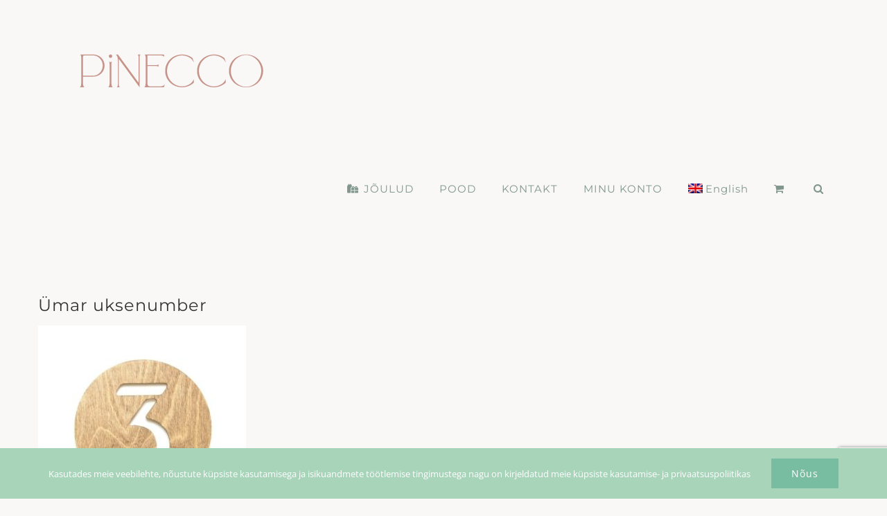

--- FILE ---
content_type: text/html; charset=utf-8
request_url: https://www.google.com/recaptcha/api2/anchor?ar=1&k=6LdQntwfAAAAAMqu_rePT4mtUvIn90332OIsraR9&co=aHR0cHM6Ly9waW5lY2NvLmNvbTo0NDM.&hl=en&v=PoyoqOPhxBO7pBk68S4YbpHZ&size=invisible&anchor-ms=20000&execute-ms=30000&cb=1zaku4c39oh0
body_size: 48803
content:
<!DOCTYPE HTML><html dir="ltr" lang="en"><head><meta http-equiv="Content-Type" content="text/html; charset=UTF-8">
<meta http-equiv="X-UA-Compatible" content="IE=edge">
<title>reCAPTCHA</title>
<style type="text/css">
/* cyrillic-ext */
@font-face {
  font-family: 'Roboto';
  font-style: normal;
  font-weight: 400;
  font-stretch: 100%;
  src: url(//fonts.gstatic.com/s/roboto/v48/KFO7CnqEu92Fr1ME7kSn66aGLdTylUAMa3GUBHMdazTgWw.woff2) format('woff2');
  unicode-range: U+0460-052F, U+1C80-1C8A, U+20B4, U+2DE0-2DFF, U+A640-A69F, U+FE2E-FE2F;
}
/* cyrillic */
@font-face {
  font-family: 'Roboto';
  font-style: normal;
  font-weight: 400;
  font-stretch: 100%;
  src: url(//fonts.gstatic.com/s/roboto/v48/KFO7CnqEu92Fr1ME7kSn66aGLdTylUAMa3iUBHMdazTgWw.woff2) format('woff2');
  unicode-range: U+0301, U+0400-045F, U+0490-0491, U+04B0-04B1, U+2116;
}
/* greek-ext */
@font-face {
  font-family: 'Roboto';
  font-style: normal;
  font-weight: 400;
  font-stretch: 100%;
  src: url(//fonts.gstatic.com/s/roboto/v48/KFO7CnqEu92Fr1ME7kSn66aGLdTylUAMa3CUBHMdazTgWw.woff2) format('woff2');
  unicode-range: U+1F00-1FFF;
}
/* greek */
@font-face {
  font-family: 'Roboto';
  font-style: normal;
  font-weight: 400;
  font-stretch: 100%;
  src: url(//fonts.gstatic.com/s/roboto/v48/KFO7CnqEu92Fr1ME7kSn66aGLdTylUAMa3-UBHMdazTgWw.woff2) format('woff2');
  unicode-range: U+0370-0377, U+037A-037F, U+0384-038A, U+038C, U+038E-03A1, U+03A3-03FF;
}
/* math */
@font-face {
  font-family: 'Roboto';
  font-style: normal;
  font-weight: 400;
  font-stretch: 100%;
  src: url(//fonts.gstatic.com/s/roboto/v48/KFO7CnqEu92Fr1ME7kSn66aGLdTylUAMawCUBHMdazTgWw.woff2) format('woff2');
  unicode-range: U+0302-0303, U+0305, U+0307-0308, U+0310, U+0312, U+0315, U+031A, U+0326-0327, U+032C, U+032F-0330, U+0332-0333, U+0338, U+033A, U+0346, U+034D, U+0391-03A1, U+03A3-03A9, U+03B1-03C9, U+03D1, U+03D5-03D6, U+03F0-03F1, U+03F4-03F5, U+2016-2017, U+2034-2038, U+203C, U+2040, U+2043, U+2047, U+2050, U+2057, U+205F, U+2070-2071, U+2074-208E, U+2090-209C, U+20D0-20DC, U+20E1, U+20E5-20EF, U+2100-2112, U+2114-2115, U+2117-2121, U+2123-214F, U+2190, U+2192, U+2194-21AE, U+21B0-21E5, U+21F1-21F2, U+21F4-2211, U+2213-2214, U+2216-22FF, U+2308-230B, U+2310, U+2319, U+231C-2321, U+2336-237A, U+237C, U+2395, U+239B-23B7, U+23D0, U+23DC-23E1, U+2474-2475, U+25AF, U+25B3, U+25B7, U+25BD, U+25C1, U+25CA, U+25CC, U+25FB, U+266D-266F, U+27C0-27FF, U+2900-2AFF, U+2B0E-2B11, U+2B30-2B4C, U+2BFE, U+3030, U+FF5B, U+FF5D, U+1D400-1D7FF, U+1EE00-1EEFF;
}
/* symbols */
@font-face {
  font-family: 'Roboto';
  font-style: normal;
  font-weight: 400;
  font-stretch: 100%;
  src: url(//fonts.gstatic.com/s/roboto/v48/KFO7CnqEu92Fr1ME7kSn66aGLdTylUAMaxKUBHMdazTgWw.woff2) format('woff2');
  unicode-range: U+0001-000C, U+000E-001F, U+007F-009F, U+20DD-20E0, U+20E2-20E4, U+2150-218F, U+2190, U+2192, U+2194-2199, U+21AF, U+21E6-21F0, U+21F3, U+2218-2219, U+2299, U+22C4-22C6, U+2300-243F, U+2440-244A, U+2460-24FF, U+25A0-27BF, U+2800-28FF, U+2921-2922, U+2981, U+29BF, U+29EB, U+2B00-2BFF, U+4DC0-4DFF, U+FFF9-FFFB, U+10140-1018E, U+10190-1019C, U+101A0, U+101D0-101FD, U+102E0-102FB, U+10E60-10E7E, U+1D2C0-1D2D3, U+1D2E0-1D37F, U+1F000-1F0FF, U+1F100-1F1AD, U+1F1E6-1F1FF, U+1F30D-1F30F, U+1F315, U+1F31C, U+1F31E, U+1F320-1F32C, U+1F336, U+1F378, U+1F37D, U+1F382, U+1F393-1F39F, U+1F3A7-1F3A8, U+1F3AC-1F3AF, U+1F3C2, U+1F3C4-1F3C6, U+1F3CA-1F3CE, U+1F3D4-1F3E0, U+1F3ED, U+1F3F1-1F3F3, U+1F3F5-1F3F7, U+1F408, U+1F415, U+1F41F, U+1F426, U+1F43F, U+1F441-1F442, U+1F444, U+1F446-1F449, U+1F44C-1F44E, U+1F453, U+1F46A, U+1F47D, U+1F4A3, U+1F4B0, U+1F4B3, U+1F4B9, U+1F4BB, U+1F4BF, U+1F4C8-1F4CB, U+1F4D6, U+1F4DA, U+1F4DF, U+1F4E3-1F4E6, U+1F4EA-1F4ED, U+1F4F7, U+1F4F9-1F4FB, U+1F4FD-1F4FE, U+1F503, U+1F507-1F50B, U+1F50D, U+1F512-1F513, U+1F53E-1F54A, U+1F54F-1F5FA, U+1F610, U+1F650-1F67F, U+1F687, U+1F68D, U+1F691, U+1F694, U+1F698, U+1F6AD, U+1F6B2, U+1F6B9-1F6BA, U+1F6BC, U+1F6C6-1F6CF, U+1F6D3-1F6D7, U+1F6E0-1F6EA, U+1F6F0-1F6F3, U+1F6F7-1F6FC, U+1F700-1F7FF, U+1F800-1F80B, U+1F810-1F847, U+1F850-1F859, U+1F860-1F887, U+1F890-1F8AD, U+1F8B0-1F8BB, U+1F8C0-1F8C1, U+1F900-1F90B, U+1F93B, U+1F946, U+1F984, U+1F996, U+1F9E9, U+1FA00-1FA6F, U+1FA70-1FA7C, U+1FA80-1FA89, U+1FA8F-1FAC6, U+1FACE-1FADC, U+1FADF-1FAE9, U+1FAF0-1FAF8, U+1FB00-1FBFF;
}
/* vietnamese */
@font-face {
  font-family: 'Roboto';
  font-style: normal;
  font-weight: 400;
  font-stretch: 100%;
  src: url(//fonts.gstatic.com/s/roboto/v48/KFO7CnqEu92Fr1ME7kSn66aGLdTylUAMa3OUBHMdazTgWw.woff2) format('woff2');
  unicode-range: U+0102-0103, U+0110-0111, U+0128-0129, U+0168-0169, U+01A0-01A1, U+01AF-01B0, U+0300-0301, U+0303-0304, U+0308-0309, U+0323, U+0329, U+1EA0-1EF9, U+20AB;
}
/* latin-ext */
@font-face {
  font-family: 'Roboto';
  font-style: normal;
  font-weight: 400;
  font-stretch: 100%;
  src: url(//fonts.gstatic.com/s/roboto/v48/KFO7CnqEu92Fr1ME7kSn66aGLdTylUAMa3KUBHMdazTgWw.woff2) format('woff2');
  unicode-range: U+0100-02BA, U+02BD-02C5, U+02C7-02CC, U+02CE-02D7, U+02DD-02FF, U+0304, U+0308, U+0329, U+1D00-1DBF, U+1E00-1E9F, U+1EF2-1EFF, U+2020, U+20A0-20AB, U+20AD-20C0, U+2113, U+2C60-2C7F, U+A720-A7FF;
}
/* latin */
@font-face {
  font-family: 'Roboto';
  font-style: normal;
  font-weight: 400;
  font-stretch: 100%;
  src: url(//fonts.gstatic.com/s/roboto/v48/KFO7CnqEu92Fr1ME7kSn66aGLdTylUAMa3yUBHMdazQ.woff2) format('woff2');
  unicode-range: U+0000-00FF, U+0131, U+0152-0153, U+02BB-02BC, U+02C6, U+02DA, U+02DC, U+0304, U+0308, U+0329, U+2000-206F, U+20AC, U+2122, U+2191, U+2193, U+2212, U+2215, U+FEFF, U+FFFD;
}
/* cyrillic-ext */
@font-face {
  font-family: 'Roboto';
  font-style: normal;
  font-weight: 500;
  font-stretch: 100%;
  src: url(//fonts.gstatic.com/s/roboto/v48/KFO7CnqEu92Fr1ME7kSn66aGLdTylUAMa3GUBHMdazTgWw.woff2) format('woff2');
  unicode-range: U+0460-052F, U+1C80-1C8A, U+20B4, U+2DE0-2DFF, U+A640-A69F, U+FE2E-FE2F;
}
/* cyrillic */
@font-face {
  font-family: 'Roboto';
  font-style: normal;
  font-weight: 500;
  font-stretch: 100%;
  src: url(//fonts.gstatic.com/s/roboto/v48/KFO7CnqEu92Fr1ME7kSn66aGLdTylUAMa3iUBHMdazTgWw.woff2) format('woff2');
  unicode-range: U+0301, U+0400-045F, U+0490-0491, U+04B0-04B1, U+2116;
}
/* greek-ext */
@font-face {
  font-family: 'Roboto';
  font-style: normal;
  font-weight: 500;
  font-stretch: 100%;
  src: url(//fonts.gstatic.com/s/roboto/v48/KFO7CnqEu92Fr1ME7kSn66aGLdTylUAMa3CUBHMdazTgWw.woff2) format('woff2');
  unicode-range: U+1F00-1FFF;
}
/* greek */
@font-face {
  font-family: 'Roboto';
  font-style: normal;
  font-weight: 500;
  font-stretch: 100%;
  src: url(//fonts.gstatic.com/s/roboto/v48/KFO7CnqEu92Fr1ME7kSn66aGLdTylUAMa3-UBHMdazTgWw.woff2) format('woff2');
  unicode-range: U+0370-0377, U+037A-037F, U+0384-038A, U+038C, U+038E-03A1, U+03A3-03FF;
}
/* math */
@font-face {
  font-family: 'Roboto';
  font-style: normal;
  font-weight: 500;
  font-stretch: 100%;
  src: url(//fonts.gstatic.com/s/roboto/v48/KFO7CnqEu92Fr1ME7kSn66aGLdTylUAMawCUBHMdazTgWw.woff2) format('woff2');
  unicode-range: U+0302-0303, U+0305, U+0307-0308, U+0310, U+0312, U+0315, U+031A, U+0326-0327, U+032C, U+032F-0330, U+0332-0333, U+0338, U+033A, U+0346, U+034D, U+0391-03A1, U+03A3-03A9, U+03B1-03C9, U+03D1, U+03D5-03D6, U+03F0-03F1, U+03F4-03F5, U+2016-2017, U+2034-2038, U+203C, U+2040, U+2043, U+2047, U+2050, U+2057, U+205F, U+2070-2071, U+2074-208E, U+2090-209C, U+20D0-20DC, U+20E1, U+20E5-20EF, U+2100-2112, U+2114-2115, U+2117-2121, U+2123-214F, U+2190, U+2192, U+2194-21AE, U+21B0-21E5, U+21F1-21F2, U+21F4-2211, U+2213-2214, U+2216-22FF, U+2308-230B, U+2310, U+2319, U+231C-2321, U+2336-237A, U+237C, U+2395, U+239B-23B7, U+23D0, U+23DC-23E1, U+2474-2475, U+25AF, U+25B3, U+25B7, U+25BD, U+25C1, U+25CA, U+25CC, U+25FB, U+266D-266F, U+27C0-27FF, U+2900-2AFF, U+2B0E-2B11, U+2B30-2B4C, U+2BFE, U+3030, U+FF5B, U+FF5D, U+1D400-1D7FF, U+1EE00-1EEFF;
}
/* symbols */
@font-face {
  font-family: 'Roboto';
  font-style: normal;
  font-weight: 500;
  font-stretch: 100%;
  src: url(//fonts.gstatic.com/s/roboto/v48/KFO7CnqEu92Fr1ME7kSn66aGLdTylUAMaxKUBHMdazTgWw.woff2) format('woff2');
  unicode-range: U+0001-000C, U+000E-001F, U+007F-009F, U+20DD-20E0, U+20E2-20E4, U+2150-218F, U+2190, U+2192, U+2194-2199, U+21AF, U+21E6-21F0, U+21F3, U+2218-2219, U+2299, U+22C4-22C6, U+2300-243F, U+2440-244A, U+2460-24FF, U+25A0-27BF, U+2800-28FF, U+2921-2922, U+2981, U+29BF, U+29EB, U+2B00-2BFF, U+4DC0-4DFF, U+FFF9-FFFB, U+10140-1018E, U+10190-1019C, U+101A0, U+101D0-101FD, U+102E0-102FB, U+10E60-10E7E, U+1D2C0-1D2D3, U+1D2E0-1D37F, U+1F000-1F0FF, U+1F100-1F1AD, U+1F1E6-1F1FF, U+1F30D-1F30F, U+1F315, U+1F31C, U+1F31E, U+1F320-1F32C, U+1F336, U+1F378, U+1F37D, U+1F382, U+1F393-1F39F, U+1F3A7-1F3A8, U+1F3AC-1F3AF, U+1F3C2, U+1F3C4-1F3C6, U+1F3CA-1F3CE, U+1F3D4-1F3E0, U+1F3ED, U+1F3F1-1F3F3, U+1F3F5-1F3F7, U+1F408, U+1F415, U+1F41F, U+1F426, U+1F43F, U+1F441-1F442, U+1F444, U+1F446-1F449, U+1F44C-1F44E, U+1F453, U+1F46A, U+1F47D, U+1F4A3, U+1F4B0, U+1F4B3, U+1F4B9, U+1F4BB, U+1F4BF, U+1F4C8-1F4CB, U+1F4D6, U+1F4DA, U+1F4DF, U+1F4E3-1F4E6, U+1F4EA-1F4ED, U+1F4F7, U+1F4F9-1F4FB, U+1F4FD-1F4FE, U+1F503, U+1F507-1F50B, U+1F50D, U+1F512-1F513, U+1F53E-1F54A, U+1F54F-1F5FA, U+1F610, U+1F650-1F67F, U+1F687, U+1F68D, U+1F691, U+1F694, U+1F698, U+1F6AD, U+1F6B2, U+1F6B9-1F6BA, U+1F6BC, U+1F6C6-1F6CF, U+1F6D3-1F6D7, U+1F6E0-1F6EA, U+1F6F0-1F6F3, U+1F6F7-1F6FC, U+1F700-1F7FF, U+1F800-1F80B, U+1F810-1F847, U+1F850-1F859, U+1F860-1F887, U+1F890-1F8AD, U+1F8B0-1F8BB, U+1F8C0-1F8C1, U+1F900-1F90B, U+1F93B, U+1F946, U+1F984, U+1F996, U+1F9E9, U+1FA00-1FA6F, U+1FA70-1FA7C, U+1FA80-1FA89, U+1FA8F-1FAC6, U+1FACE-1FADC, U+1FADF-1FAE9, U+1FAF0-1FAF8, U+1FB00-1FBFF;
}
/* vietnamese */
@font-face {
  font-family: 'Roboto';
  font-style: normal;
  font-weight: 500;
  font-stretch: 100%;
  src: url(//fonts.gstatic.com/s/roboto/v48/KFO7CnqEu92Fr1ME7kSn66aGLdTylUAMa3OUBHMdazTgWw.woff2) format('woff2');
  unicode-range: U+0102-0103, U+0110-0111, U+0128-0129, U+0168-0169, U+01A0-01A1, U+01AF-01B0, U+0300-0301, U+0303-0304, U+0308-0309, U+0323, U+0329, U+1EA0-1EF9, U+20AB;
}
/* latin-ext */
@font-face {
  font-family: 'Roboto';
  font-style: normal;
  font-weight: 500;
  font-stretch: 100%;
  src: url(//fonts.gstatic.com/s/roboto/v48/KFO7CnqEu92Fr1ME7kSn66aGLdTylUAMa3KUBHMdazTgWw.woff2) format('woff2');
  unicode-range: U+0100-02BA, U+02BD-02C5, U+02C7-02CC, U+02CE-02D7, U+02DD-02FF, U+0304, U+0308, U+0329, U+1D00-1DBF, U+1E00-1E9F, U+1EF2-1EFF, U+2020, U+20A0-20AB, U+20AD-20C0, U+2113, U+2C60-2C7F, U+A720-A7FF;
}
/* latin */
@font-face {
  font-family: 'Roboto';
  font-style: normal;
  font-weight: 500;
  font-stretch: 100%;
  src: url(//fonts.gstatic.com/s/roboto/v48/KFO7CnqEu92Fr1ME7kSn66aGLdTylUAMa3yUBHMdazQ.woff2) format('woff2');
  unicode-range: U+0000-00FF, U+0131, U+0152-0153, U+02BB-02BC, U+02C6, U+02DA, U+02DC, U+0304, U+0308, U+0329, U+2000-206F, U+20AC, U+2122, U+2191, U+2193, U+2212, U+2215, U+FEFF, U+FFFD;
}
/* cyrillic-ext */
@font-face {
  font-family: 'Roboto';
  font-style: normal;
  font-weight: 900;
  font-stretch: 100%;
  src: url(//fonts.gstatic.com/s/roboto/v48/KFO7CnqEu92Fr1ME7kSn66aGLdTylUAMa3GUBHMdazTgWw.woff2) format('woff2');
  unicode-range: U+0460-052F, U+1C80-1C8A, U+20B4, U+2DE0-2DFF, U+A640-A69F, U+FE2E-FE2F;
}
/* cyrillic */
@font-face {
  font-family: 'Roboto';
  font-style: normal;
  font-weight: 900;
  font-stretch: 100%;
  src: url(//fonts.gstatic.com/s/roboto/v48/KFO7CnqEu92Fr1ME7kSn66aGLdTylUAMa3iUBHMdazTgWw.woff2) format('woff2');
  unicode-range: U+0301, U+0400-045F, U+0490-0491, U+04B0-04B1, U+2116;
}
/* greek-ext */
@font-face {
  font-family: 'Roboto';
  font-style: normal;
  font-weight: 900;
  font-stretch: 100%;
  src: url(//fonts.gstatic.com/s/roboto/v48/KFO7CnqEu92Fr1ME7kSn66aGLdTylUAMa3CUBHMdazTgWw.woff2) format('woff2');
  unicode-range: U+1F00-1FFF;
}
/* greek */
@font-face {
  font-family: 'Roboto';
  font-style: normal;
  font-weight: 900;
  font-stretch: 100%;
  src: url(//fonts.gstatic.com/s/roboto/v48/KFO7CnqEu92Fr1ME7kSn66aGLdTylUAMa3-UBHMdazTgWw.woff2) format('woff2');
  unicode-range: U+0370-0377, U+037A-037F, U+0384-038A, U+038C, U+038E-03A1, U+03A3-03FF;
}
/* math */
@font-face {
  font-family: 'Roboto';
  font-style: normal;
  font-weight: 900;
  font-stretch: 100%;
  src: url(//fonts.gstatic.com/s/roboto/v48/KFO7CnqEu92Fr1ME7kSn66aGLdTylUAMawCUBHMdazTgWw.woff2) format('woff2');
  unicode-range: U+0302-0303, U+0305, U+0307-0308, U+0310, U+0312, U+0315, U+031A, U+0326-0327, U+032C, U+032F-0330, U+0332-0333, U+0338, U+033A, U+0346, U+034D, U+0391-03A1, U+03A3-03A9, U+03B1-03C9, U+03D1, U+03D5-03D6, U+03F0-03F1, U+03F4-03F5, U+2016-2017, U+2034-2038, U+203C, U+2040, U+2043, U+2047, U+2050, U+2057, U+205F, U+2070-2071, U+2074-208E, U+2090-209C, U+20D0-20DC, U+20E1, U+20E5-20EF, U+2100-2112, U+2114-2115, U+2117-2121, U+2123-214F, U+2190, U+2192, U+2194-21AE, U+21B0-21E5, U+21F1-21F2, U+21F4-2211, U+2213-2214, U+2216-22FF, U+2308-230B, U+2310, U+2319, U+231C-2321, U+2336-237A, U+237C, U+2395, U+239B-23B7, U+23D0, U+23DC-23E1, U+2474-2475, U+25AF, U+25B3, U+25B7, U+25BD, U+25C1, U+25CA, U+25CC, U+25FB, U+266D-266F, U+27C0-27FF, U+2900-2AFF, U+2B0E-2B11, U+2B30-2B4C, U+2BFE, U+3030, U+FF5B, U+FF5D, U+1D400-1D7FF, U+1EE00-1EEFF;
}
/* symbols */
@font-face {
  font-family: 'Roboto';
  font-style: normal;
  font-weight: 900;
  font-stretch: 100%;
  src: url(//fonts.gstatic.com/s/roboto/v48/KFO7CnqEu92Fr1ME7kSn66aGLdTylUAMaxKUBHMdazTgWw.woff2) format('woff2');
  unicode-range: U+0001-000C, U+000E-001F, U+007F-009F, U+20DD-20E0, U+20E2-20E4, U+2150-218F, U+2190, U+2192, U+2194-2199, U+21AF, U+21E6-21F0, U+21F3, U+2218-2219, U+2299, U+22C4-22C6, U+2300-243F, U+2440-244A, U+2460-24FF, U+25A0-27BF, U+2800-28FF, U+2921-2922, U+2981, U+29BF, U+29EB, U+2B00-2BFF, U+4DC0-4DFF, U+FFF9-FFFB, U+10140-1018E, U+10190-1019C, U+101A0, U+101D0-101FD, U+102E0-102FB, U+10E60-10E7E, U+1D2C0-1D2D3, U+1D2E0-1D37F, U+1F000-1F0FF, U+1F100-1F1AD, U+1F1E6-1F1FF, U+1F30D-1F30F, U+1F315, U+1F31C, U+1F31E, U+1F320-1F32C, U+1F336, U+1F378, U+1F37D, U+1F382, U+1F393-1F39F, U+1F3A7-1F3A8, U+1F3AC-1F3AF, U+1F3C2, U+1F3C4-1F3C6, U+1F3CA-1F3CE, U+1F3D4-1F3E0, U+1F3ED, U+1F3F1-1F3F3, U+1F3F5-1F3F7, U+1F408, U+1F415, U+1F41F, U+1F426, U+1F43F, U+1F441-1F442, U+1F444, U+1F446-1F449, U+1F44C-1F44E, U+1F453, U+1F46A, U+1F47D, U+1F4A3, U+1F4B0, U+1F4B3, U+1F4B9, U+1F4BB, U+1F4BF, U+1F4C8-1F4CB, U+1F4D6, U+1F4DA, U+1F4DF, U+1F4E3-1F4E6, U+1F4EA-1F4ED, U+1F4F7, U+1F4F9-1F4FB, U+1F4FD-1F4FE, U+1F503, U+1F507-1F50B, U+1F50D, U+1F512-1F513, U+1F53E-1F54A, U+1F54F-1F5FA, U+1F610, U+1F650-1F67F, U+1F687, U+1F68D, U+1F691, U+1F694, U+1F698, U+1F6AD, U+1F6B2, U+1F6B9-1F6BA, U+1F6BC, U+1F6C6-1F6CF, U+1F6D3-1F6D7, U+1F6E0-1F6EA, U+1F6F0-1F6F3, U+1F6F7-1F6FC, U+1F700-1F7FF, U+1F800-1F80B, U+1F810-1F847, U+1F850-1F859, U+1F860-1F887, U+1F890-1F8AD, U+1F8B0-1F8BB, U+1F8C0-1F8C1, U+1F900-1F90B, U+1F93B, U+1F946, U+1F984, U+1F996, U+1F9E9, U+1FA00-1FA6F, U+1FA70-1FA7C, U+1FA80-1FA89, U+1FA8F-1FAC6, U+1FACE-1FADC, U+1FADF-1FAE9, U+1FAF0-1FAF8, U+1FB00-1FBFF;
}
/* vietnamese */
@font-face {
  font-family: 'Roboto';
  font-style: normal;
  font-weight: 900;
  font-stretch: 100%;
  src: url(//fonts.gstatic.com/s/roboto/v48/KFO7CnqEu92Fr1ME7kSn66aGLdTylUAMa3OUBHMdazTgWw.woff2) format('woff2');
  unicode-range: U+0102-0103, U+0110-0111, U+0128-0129, U+0168-0169, U+01A0-01A1, U+01AF-01B0, U+0300-0301, U+0303-0304, U+0308-0309, U+0323, U+0329, U+1EA0-1EF9, U+20AB;
}
/* latin-ext */
@font-face {
  font-family: 'Roboto';
  font-style: normal;
  font-weight: 900;
  font-stretch: 100%;
  src: url(//fonts.gstatic.com/s/roboto/v48/KFO7CnqEu92Fr1ME7kSn66aGLdTylUAMa3KUBHMdazTgWw.woff2) format('woff2');
  unicode-range: U+0100-02BA, U+02BD-02C5, U+02C7-02CC, U+02CE-02D7, U+02DD-02FF, U+0304, U+0308, U+0329, U+1D00-1DBF, U+1E00-1E9F, U+1EF2-1EFF, U+2020, U+20A0-20AB, U+20AD-20C0, U+2113, U+2C60-2C7F, U+A720-A7FF;
}
/* latin */
@font-face {
  font-family: 'Roboto';
  font-style: normal;
  font-weight: 900;
  font-stretch: 100%;
  src: url(//fonts.gstatic.com/s/roboto/v48/KFO7CnqEu92Fr1ME7kSn66aGLdTylUAMa3yUBHMdazQ.woff2) format('woff2');
  unicode-range: U+0000-00FF, U+0131, U+0152-0153, U+02BB-02BC, U+02C6, U+02DA, U+02DC, U+0304, U+0308, U+0329, U+2000-206F, U+20AC, U+2122, U+2191, U+2193, U+2212, U+2215, U+FEFF, U+FFFD;
}

</style>
<link rel="stylesheet" type="text/css" href="https://www.gstatic.com/recaptcha/releases/PoyoqOPhxBO7pBk68S4YbpHZ/styles__ltr.css">
<script nonce="B5XbhrSD2X2YNYMCCmPBpQ" type="text/javascript">window['__recaptcha_api'] = 'https://www.google.com/recaptcha/api2/';</script>
<script type="text/javascript" src="https://www.gstatic.com/recaptcha/releases/PoyoqOPhxBO7pBk68S4YbpHZ/recaptcha__en.js" nonce="B5XbhrSD2X2YNYMCCmPBpQ">
      
    </script></head>
<body><div id="rc-anchor-alert" class="rc-anchor-alert"></div>
<input type="hidden" id="recaptcha-token" value="[base64]">
<script type="text/javascript" nonce="B5XbhrSD2X2YNYMCCmPBpQ">
      recaptcha.anchor.Main.init("[\x22ainput\x22,[\x22bgdata\x22,\x22\x22,\[base64]/[base64]/[base64]/ZyhXLGgpOnEoW04sMjEsbF0sVywwKSxoKSxmYWxzZSxmYWxzZSl9Y2F0Y2goayl7RygzNTgsVyk/[base64]/[base64]/[base64]/[base64]/[base64]/[base64]/[base64]/bmV3IEJbT10oRFswXSk6dz09Mj9uZXcgQltPXShEWzBdLERbMV0pOnc9PTM/bmV3IEJbT10oRFswXSxEWzFdLERbMl0pOnc9PTQ/[base64]/[base64]/[base64]/[base64]/[base64]\\u003d\x22,\[base64]\\u003d\\u003d\x22,\x22w51fwqorwojChMKfBcObI0pGHcKnwqNaAcOUw7XDl8K4w6FCJMO5w6dsIGJiT8OuUlfCtsK9wqFRw4RUw6LDo8O3DsKkbkXDqcOawpw8OsOoYzpVOMKDWgMtLFdPUMKJdlzCpxDCmQlSG0DCo2Awwqx3wqsHw4rCv8KJwr/[base64]/[base64]/DkS/Cv8OQw4wxw6zCuMOIKi3DnTtcw7JhRcKFHUDDjy0oZkDDi8KkfWhAwqlbw79jwqcEwrF0TsKKIMOcw444woo6BcKScsOFwrkow6/Dp1pjwoJNwp3DosKQw6DCnjFfw5DCqcOsCcKCw6vCqMOXw7Y0ch0tDMOlXMO/JgEnwpQWBcOqwrHDvx40GQ3CvsK2wrB1EcK6YlPDksKUDEhUwohrw4jDsErCllloMgrCh8KaAcKawpU/UBRwPhA+b8KKw7dLNsORM8KZSwd+w67Dm8KhwpIYFFXCig/Cr8KUHCFxZcKKCRXCp2vCrWlSTyE5w7jCk8K5wpnCkG3DpMOlwrU4PcKxw5vCrljClMKuVcKZw48iGMKDwr/[base64]/DgcOJXA/CmWTDr8O5w67CpHjCscK0wrxbwrVRwqwAw5xlW8OkcEbCoMOyY2V5BMOqw4NwWndlw6k/wqrDgkFhKMO/woQfw5dKJ8OBY8KBwrnDjcK6SmPDpn3CjhrDlMOQG8KcwqlMOwzClDbCmsOOwpbCssKHw43Ci3PDqsOfwpvDpcOQwoDCjcOKJ8KUcBMtHQbCq8Ogw5vDqAZgcipwIMOdGxgzwpnDiD/Dh8Ovwr7DhcOMw5DDgyXDri8Aw6HCvwfDrmABw6/CpMOaT8Khw6rDocOew6kowqdZw73CsG8Bw6dSw7VhI8KCwrDDkcODOMKcwrvCoTHCm8KHwrvCiMKNRHTDsMOuw6s7w6Bqw5oLw6E5w5/DgVnCqcK0w4LDjMKnw6vDkcOdw4tCwo/DsQnCiV0ZwpXDjgHCpcOpNxIdR1XDiGvCkkQ6GVtow6rCo8Kmwr7DmsKJHsOxHSctw7J9w4JEw5/Dm8K9w7B+PcOGa3AVFsO6w491w5c6PTNAw4ctYMOLw7IuwpbCg8KGw7Qdwr3DqsOCSsOpM8KXRMO3wonCmMOgwogLXyQdWWcxKcK3w7PDkcKFwozCg8Obw6wbwpNNa1FeRQLCpBFPw5sANsOFwqTCqjXDqsKbRg/Cp8KTwpPCiMKiKcOzw4vDtsOzw5HDokjClUAwwoTCjMO8w6Ahw70UwqjCssKaw5BmVsOiEMOXRsKjw7HDgCAmQBkRwrbCpTozwp/[base64]/CosKRwrPCq8OqGETDusKSwqZkwrN1wrlXwpcOWcKRU8OIw4Q/[base64]/Dr8O5W8KKw65SJmk/D8Otw4sjMMKvw5bDpcO2PsODBQJUwrLDgF3DmMOFCQLClMOrfUMWw4jDrlHDrWPDrVUqwrFGwqg/w4VYwpHCnwLCkQ3DgSJOw5MGw4oywpfDnsKpwqbCtcOuPnzDh8OIax0tw5dNwrlLwoJyw6sjCV9ww6fDt8Olw6/CucKewp9OVEZewp91RX3ChsOnwrHCp8KKwooXw7E9JW5mIwVKNHJ5w45qwpfCr8KhwqTCjSDDr8Kcw4jDsFBlw5tMw4h3w53DjwbDhsKLw6TCusK0w6HCviM8TcKkdsK2w6FWY8Kxw6HCiMO9Z8OSF8KFwo7DhyQ+wrVfw5fDocKtEMOuLl/CicO4wqtvw7DCh8ONw4fCqiVHw6PDu8Kjw5QPwrPDhUkuw5AtJMOFwqDCkMKDMQHCpsOLwpF/[base64]/w6XDiUnDgFnDolx0KwdTY8OQwrLCsMKycl7Cp8K1e8KHP8OHwo7DoRMBYSZywrvDpcO5wp5hw7HDkEDCkBfDhF5Cw7DCu3jDkizChV8fw68/[base64]/CvCbDsS49LcKRDEl6Pwgwa8O3WU1OY8OAIsOaB3LDq8OwQUfDusKJwpNNQ0PChMKYwpbCgRbCt1rDunVjw7bCo8KwNMO9acKkWW3DtsORfMOnwo/CkhjCiTVFwrDCksONw4TCl0fCmR3DlMOwMcKfX25/M8Kcw5fCgsODwpMrw6zCvMO6VsOGwqkywp0YfwPDiMKrw44dWixtw4FbNwHCrXrCpwLDhBhUw7sjWsKEwovDhz5IwopBMXTDjyXCgsKfGGlfw64ODsKJwq80VsKxw6QQP3HCoUzDvjxswq3DqsKIw5oiwp1dOBjCtsO/w6zDtDUawqHCvAPDp8OCDnl8w51VCsOkw6prLMOubcKlfsKDwpbCvMOjwp00PsKCw598B1/Cux8IIHnDhVp7ZcKeQ8OJFipow7QCwrDCs8O6WcOuw7rDq8OmYMOMSsO0ScKbwrfDoG7DpTs6RRI7wpLCicKoLcKXw5HChsO3O1AAF1pFJsOdfFbDgMOrE27ChUhzWsKawr3Dh8Obw6dEaMKnCcKEwoATw7ImeirCuMOKw5/[base64]/[base64]/[base64]/Cv209woE8w5bCtMKUOWTDrlTDucK1YMKqQMOQw582X8OtB8KhQUzDonUBLsOLwqLCsiwQwpbDnMOVbcKGccKMBlFhw7xaw5hew68uCzYDU3TCmC/CusOmLiAVw57Ck8O1wrTChjJuw4pmw5bDiU/DmTQvw5rCh8O9EsK6ZsKvwoE3EsKzw4NOwrbCpMKFNAEoe8OvccKBw4PDiSEJw5Qxwr/ClG/DgmJdVMKzw7UOwoEvXm7DtMO8S2HDtGBZZcKCC2XDq3/CtXDDmgtCH8K7JsK3wqrDs8K6w4TDgsKlRsKDwrPCo3zDliPDpztmw7hNwpZ6wohYM8KJw5PDvsO/B8K7wofCq3PCksKkacKYwovDvcOdw4DDmMKVw6dQwqMLw556XSHCnBXDv2cKVsKDCMKIe8O9wr3Dmh9Rw7NXbh/[base64]/CmEhLAmvCscK1w6NAB8KhCRbCisOkGEJQwozDncKZwq/[base64]/PcKTSB3DgD7Cuj45AxMfZcKmwoVEfMK/wpVSwq9nw53Cik8zwq5WXE3DtcK+K8OYJy7DsQ1pJ0nDqUvCpsOhXcOxHzwGbVvDtcOkworDriLCqQkxwr7DogzCnMKJwrbDtsObFsKDw4HDpsK4EDU0JcOvw6XDukMtw7LDoUbDj8K8JETCtVBDUUI1w4XCsV3ClcK5woHDjF1/wokEwot3wqknU0DDkivDksKTw4/DhsKfa8KMeUtuTR3DgsKuPxbDgFUKwqfCmE5Ow5oZFEFqfDVNw7rCisKpJxcEwpTCi3Now7stwrHDl8OVVCzDscKMw4TCvn3DnQd+w7DCk8KYAcK1wpnCjsO0w6lcwodJH8OHEsKwBMOKwobDgsKnw5TDr3PCjjDDnMO2fsK6w5fCjMKnYMK/wro1bWHCkjfCnTYLwpXDp0xZwrLDq8KUIsOaVsKQPT/[base64]/bzpvwojCtkjDrxhqw5Vsw6g/DcKrwrxNLAPDh8KXJnQXw57Cp8KZw7bDpsOWwobDjFjDnxTDrnHDpHXDjMK3BFPCrXRuK8Kww5pEw6nClkHDpcOpCXjCv2vCu8O8fMORFsKLwp/Cuwokw6kWwp4cTMKIwpJMwqzDkUPDnMKpPzPCrEMKSsOJDlTDpg0yNlJJWcKRwrLCp8O7w79GLh3CvsKUTTNkw5wGD3jDjnfCs8K9a8KXY8OtSsKbw7fCtVPCqg3CgcKmwrhfwo1aZ8Ogw7nCiVzDsW7DnAjDvmHDmnfChgDCgH43fmrCuiAZXUltIcK/[base64]/ClUgzFcO5fsOtWH5xK8Osw582wqjCsmxRwq9swrxFwoXCrgJXI0lxHsKIwq/DsjrCp8KUwqHCgjbCoyfDhEMFwrrDjj97wr/[base64]/Dl8KXYlPCpMKUBkR7JsOwOcKFF8OywoTCjsO3w7lJcMOELcOCw6UDFU/CiMKKWwXCpWNPwrsww7VbFmLCoR18woRTeR7CuT3CssODwqk/wrxZGMKzJMKIS8OxSMKHw4jCu8OHw5DDokAzw5l9LhleeTEwP8KRT8KrJ8K2WMO1dBUIwrMfwoPCscK8OsOlYMOjwodFWsOqwoghwoHCusOgwqZIw4k1wqzDjzlmWzHDq8OWeMOywpnDh8KTG8KUU8OnDx/DhMKbw7XCgBdZwpLDj8KOL8Oiw703BMO4w7/ChT0eG3cVw6obY2DCn3tZw6DDisKAwpw1wqPDsMOkwo/DssK+NWvDjkPCgwfDm8KGw51HOMKeRsO4w7Q4HDrCvEXCsXkewoJTNQLCu8Kdwp7CqiksATpMwqpewpNVwrt7HRPDtxvDiGdfwoBCw4sZw4hHw7rDonrDjMKPw63CoMKtSB9hw5rDmF/CqMKXwoPCrGXCqRADCn9Gw6DCrhfDnwwLCcO+eMKrwrUCN8OFw63CkcKzOsOmC1phP14NUcKYQcK4wqpdG2XCt8O4woELDGYmw70xXSDCjmrDi1MLw43DgsOBM3bCqX8/AMOpE8O1woDCiTU3wpwUwpzCiEZWAsOGw5LCmcKKwrHCvcKiwq0lYcKqw4Eow7bDkRZXBGE3D8ORwo/DhMOCw5jCrMOTHSoidlddKMODwpVRwrRtwqbDvcOmw5fCqk1Ww71qwp3DusOLw4rCk8KGfhA/wqslFRoOwq7DtQBuwqRYwofDvcKswr9JHXkdQMObw4VIwrAtTxN1dsORw7EUalg/azbCgUfDpT0vw5jCr33Do8OzB2Z5YsKywr7DlCHCu1g7CQfDvMOvwpIXwp9LOMK9w7nDlcKJwrbCusOnwrHCqcK7P8OewojCggLCocKKwrVXf8K3FlR1wqTDiMOow5TChQrDj2xPwr/DmHUHw7Rmw4vChMOYGSTCssOmw5p/wrfCizIHd1DCtl3DrcOpw5fCrcKiMcK8w5kzKcO4w4rCp8OKaC3DjE3Cn2R6wq/DvT3Dp8K6ACYcPkXDksKBXsK8eBXChynCpsO3w4NVwqXCqy/ComZrw4zDgWfCuWjDmsOmeMKqwqTDkXEtIE/DpGcUA8OXP8ONVVsNCUzDlHY3b3DCtj8Qw5pxwobCjcOrZcOZwpvCmsKZwrLChXp8C8KRSDjCuTNgw5PCo8KTLU4JWsOawogXw40AMgPDuMKqacO6QW/Cm2LDg8OGw5JJbioXTGJ9w7oEwqhpw4HDssKEw5vDiy3CsBhVe8Ktw58MBDPCkMOKwoZrBDEYwpQuaMK5WlXCswhrwoXDlgbCsXQbQ28XOyPDqgtwwpTDuMOxBCx/I8KVwolPR8Omw5PDlE0zSmEBScOeb8Kpw4vCncOHwowvw4TDgQrDvcKSwpQ+w4prw6wGS1fDtlMnw4zCsXLDjcOSVcK+w5s2wr/[base64]/Du8ORcjZQb8KndlfDiCPCnTrDocOxaMOad1zDo8OsOQLCqMKALMKOXRrCiwPDrF/DnQ91L8KcwpFXwrvCgcKnw4PDmEzCknBrHihXLCp4C8KwFUFTwpLDhcKZCXwTW8OdcXxgworCscOZwqdMwpfDpnzDh3jDhcK/En/[base64]/w7HDlgMFIlZXwqNWZ8K8wrsOwoPDujDDiFLDvFBFcX7CtsKzw5HCocOsUSbDgXzCnCXDtC7CisKrRsKJIsOIwqJdIMK5w4h/U8Kywp4xaMOvw4tuYnxKcWbChsOgEhzCqSDDkXHDvi3DuUhzC8KKeU49w6vDvsOqw6U7wq5PEMOtAgDDoS/CvMKSw5pVX1PDrsOIwp8vTMO4wprDisKrYMOWwpPClCk1wojDqWdzBMOWwq/ChsOsE8K+AMO2w7QrVcKNwoddUsKmwp/[base64]/Dj2hUw7QgwrfDrCIdwofDlsKvZC7DpcOPDcOqLSM+F33Cqy1CwpzDscOxVcOPwr7CqcOTCCEBw51fw6ANcMOnP8OzNRw/CMO3ekI2w6wtDcOrw4HCk3FIWMKUQcOGKMKBw6sowrg9wq3DrMO1w4TCgAlUXC/Cm8Kpw5hsw50OHR/DvjbDg8OzLi3Di8KYwqnCoMKUw6zDjRIWQkcTw5JFwpzDmMKhwq0lMsOHwoLDojp0w4TCv17DqSXDv8KOw7sLwrQMTWQrwqhEPMK/wrIsbVHCqgjCgERrw4FNwqtNDGLDlTXDjsK3woRNA8OYwr/[base64]/[base64]/w5zCrsOtwpPCtsKjd8OLOF0WKMK/NGbDiMOLw7E/ZzNOOnXDh8Kww4DDnjZLwqxDw6sXYybCjMOhw7DCncKWwq1vNcKcwqbDrl7DlcKKRBsjwpnDjmwiBcORw4MQwq88RsOYQFwRUhVWw5l4wo7CjwcKw7LCiMKeAGrCnMKgw5vDm8OtwoDCusKzwq5swp5Zw5jDqGpswqDDi0o4w7/Dl8K5wqxVw4bClC4CwrXCllLCncKJwoxWw4ItccOOLiJIwqfDgyvCgHvCr17DuHXCrsK8Kh16wpocw5/CrRvClsO6w7dRwpdDDMOKwr/DtMK4wobCjz0awoXDhcOFMBEbwo/CngtWOkJwwoXCl0w9TWDDky7DgU/CvcOSw7TDjVfDs1XDqMK2HAt4wpfDs8K2wqHDvMOBV8KGwqsMF3rDmQAkw5vDsFEgXsOPTcKkCRDCtcOlA8OyXMKUwqBBw5bCoEbCo8KMS8K1aMOKwr44DMOuw7d5wqLDjMKZVnUILMKTw48zA8K6Mm/CusOmw6lUPsO7w63ChA3CsVoXwpMRwoRmXcK9dMKyGwXChVB6KMKHwpbDjsOAw5zDvsKFw6nDjirCq23Cn8KEwrHCt8Ktw5rCsxHDs8KwO8KAanrDuMKwwofDocOCw5fCo8KHwrVNR8OJwrBfZxkmwqYFwqYcLcKKwrvDqkvDt8KzwpXCl8KQSHdwwqElw6/[base64]/DiUjDtsOKCsOMwrsTwqjDqMKAwoDDuF5nM8K3AcKbw5jCgMOTHylAflPConAuwrfCp1Rew7/DulLDoVgMw79uFh/CjcOKwocGw4XDgnFRJMOcCMKzNMKbX15dSsKSLcOmwpFUBQ3DsW7DiMKdQXYaZEVgw504fMKFwqN4w4fCjnZew6vDlyzCvsKMw4vDplzDrxPDiDl4wprDrxd2RcOLA0/[base64]/DpcOfSlXDrMO1IhjCl8OVHhbCslUdwpfDo3vDsTYKw6FYO8KtI2wkwoLCqsKuwpPDrsK6wrLCtkUXbcOfw7PCncKbaFNYw67DgFhhw7/DmHN+w5HDv8OgKmHCnkrCjsKmfBpxw7fDrsOlw7Rxw4rDgMOcwpUtw4TCjMKocltzP19bLMKCw6XCtmIzw6M/Q1TDs8Kud8O9FsKkfgdswoHChjZ2wonCpRfDhcOpw7U6QsOgwr15f8KzbMKfw4cCw5/DjMKWfyrCt8KEw5XDtcObwrbCmcKmRj4Xw5gcTX/[base64]/w4ZWwpJxS8O2MMORBgEmwpTCtsKEwr/DvxtKw5YFw4nCosK9wrcpQ8O/w6HCpjnCvUbDh8K+w4F3TcKvwohSw6vDgMKwwojCoQbCljICJ8O0w4N4cMKsRsK0DBdIWn5XwpbDt8OubRY3WcOLwroBwpAcw6sKNBJFXz8oI8KKdsOvwpDDk8KPwr/Cn2fDncO3HsKkG8KzA8Oww67DrcKUwqHDojjCsn0AfwkzCHfDhMKaWMO5csOQBsK+w5BhOGJWCXLCuyPDtkxwwrzChWVef8OSwrfDmcKvw4Fpw59jw5nDt8K/w77DhsOFOcKuwozDtcOYw6tYcT7CgcO1w7jCh8O3d0PDs8Osw4bDvMKKKVPDk0M4w7RIIMKRw6TDhBgcwrh/fsO8LEksRyp/[base64]/DpsOCw6AWwozDnsK6Dx7DlzIJwpbDiQJrex/DgsO0woFGw6HDshsEAMKqw6NkwpfDsMKiw6nDm28Owo3Cg8KIwrt/wrZAX8K5w6HCsMO5YcOxK8Ovw7zCo8Onwq58w57Cu8Oaw7N+fMOrf8O/JMKaw7zCjXrDgsOhdRHCj3TCqA1MworCgsKlUMOywo9sw5syOH1PwrUHEsOBw5cpGDQyw4Qvw6TDhVrCgMOMSUgfwoTCsixHNsKxw7/[base64]/Dg8OJwqUfG1MTPsKtw6PDjAPDpgpcUyfDusKpw4zCqsOuH8KPw6XCp3QIwoUaJXUTOSfDhsOkaMOfw7h0w6DDlTnDl3bCtEBoesKuf1sab2ZfXcKmO8Ofw7/DvRXCgMKUwpNjwozDtnHDssO4ZcOJHsOeLy9xL1pYw5w/fyHDtsKXczU6w6jDoSFkeMKjIn/DiAvDu3AAJMOvGnbDksOVwrjCpXYNwq/DhgpzJsOIKlp9QVLCvMOzwr9Cfj7DuMOvwrPCl8KHw7UNwpfDh8O0w4TCl1PDo8Kdw5fDqRTDncOow6PDscO2JGvDl8K0L8KZwoYYVsKQIcKYN8KgPxsNwr8MCMOqFDHDqVDDrUXCjcO2VBvCqF7Ci8Okw5DDpVnCucK2w6o6NGM+wrJcw60jwqTCmcK1VcK/K8K/ITLCtsKxVMOXTRQSwpTDvcK4wobDo8KZw5vDp8O1w4RvwofCksOLUcOfO8Oww49vwq42woADK2XDvsOBdsOvw5Ymw7BiwoMOIQBqw6tuw6hSCMOVHntAwq3DtsO/w6vDmsKGaUbDgi/[base64]/[base64]/N8Kgw6LCpTJvw7DDiWDCnyrCl8Oow63DjsOdwqFhwrIRJQJEwokLcSVDwr3Dk8KJbsK3w4zDosKIwoVSZ8KTNhtOw6cHIsKaw6Mbw4pYIsKMw6Rcw74pwp7CusKmJyXDmRLCg8Ozw6vCsXRnAMO/w4zDsiwdDXjDgzYAw645DMOAw6dLAjzDqMKIaThuw6l7b8Oxw7bDhcKUDMKrDsKAw77DsMOwUlJswqgwS8K8T8OQwojDu3bCscOmw7rCkCtOd8KGADrCpQw6w6Fke19AwrbCqXYTw7TDu8OSw6QzeMKWwqTDj8K0OsKSwobDi8O7woDChWTCin1aZW/DrcKgO1pywqLDg8KQwr9cw7/DrMOlwoLCsmISemQWwpgawpnCoiIowowUwpAGwrLDocOzXsKaXMOfwpbDsMK6wqTCv3BAw63ClsOddSkuEsKHCBTDuhvCiwvDgsKiY8Ksw7/DocOySFnChsOjw64FA8KEw4vDnnjCqMKtK1rDvkXCt1jDnkHDksOsw7Z1wqzCjGrCmh05wqsdw5RwC8KCdMOqw65vw6JSwr3Cn1/DkTEOw7nDnw/[base64]/H8KQQHJ+w6B9wrxYwqM4w7hqw7DDgQQgLsOkw6hcw59Eb0s+wo3CojvDmMKkwpbClxDDjsK3w4PDgsOKQVxlIQ5oIUlRCsO+w4PCh8Ksw7N1c2YlMcK1wrUIQVLDplxkY0HDtD9wEFg0w5jDgMKtDBFtw6luw74nwrjDi3nDosOjG1jDtMOUw7trwq42w6Ylw5/CjiR9EsKldsK4w6RSw7oRJcOhEggAFSbCknHDicKLw6TDn14Gw4vCnFbCgMKRLmDDlMOiIsOAw7shL33CtkA/SG3DmMKtecKOwosrwqwPKy11wozCtsOGIsOewoJGwo7Ds8KjWcOjWAAVwq0iMMKWwq/[base64]/CrMKXw6EJw5wcdcKxN3x3dsK8wr5eO8OMWcKgwpLCr8Ovw5PDvxFUZsKNRMKWZTTCgU5OwoEuwqgLX8OxwqTDnl7CqGxWFcKcUMOnwogIFVAzKQsOVcK0wq/CiyHDlMKQwrXCoCEAAQczQDBXw7wJw5/DqU4qwpHDmSbCuRfDgsOGBsO8E8KMwqR3aCHDhMOxNljDgsOFw4PDkxfCsHIVwq3CuQQrwpbCsl7ChcKVwpBGwrDClsOYw65Lw4AIwo9QwrQsOcKvV8O6PmDCosKdNwBTecK/w69xw53Dm23DrQctw6fDvMKrwp5GXsKhLV7CqcOrAcOSRg7Ck1vDtsK3bCBwHCfDnsObdVzCnMOewr/[base64]/DqcK/E8KZJsKqw518woNpwoLDvB/Ch8KWFmw2cX3Co0/[base64]/CtMOzfMO4XTtiasO/DU/CqhsewqnDgiDDjmfCpSPDmAvDs0kRw73DgxTDkMOyNRY5E8K4wqJtw7klw6fDrhcow7tnCsKXWDjClcKpNMOqTnDCqT/DhzcpMQwgP8OoNcOCw5Y+w4BwGMOkw4TDpmMHGlXDjsKiw4t9DMOMXVDDmsOXwpTCt8KrwrQDwqNfRnVhIF3CniTCkWDDglXCh8K2RMOfeMOhMF/DqsOhdh7Dolhsfl3DksOQHsOQwpURFnQgDMOtTMKuw64acsKbw7PDsFUoAi3CmTNywpg4woHCjWrDqA0Ow4Brwp7Dk3zCvMK9DcKqwofCjm5gwq7Dt1xGQMKhNmYFw7ISw7RYw5kOw65FNsONGMO6CcO4OMK2bcOWw6fDhhDCuErCr8Kvwr/[base64]/Cp8OnGCBsCwUqd8KuHEXCgjR3fDMpOxDCj3bChcOpLDI/wp9KMMO3D8KqBMO3wqxnwoXDnnx6YyHDpS8GWxFMwqFTUy7Dj8K3CELDqjBWwoo0DRMOw5HDiMOTw63ClcOMw7Few4/[base64]/Dm8OowoZwRcKmwrE6EjPCnibCjWPCvcOHZMKUJMOLXRZDwqnDtC13wpHCjgVWVMOsw4k8CF4FwoDDusOIKMKYDkAgX3XDtsK2w7Ylw6rCmnTDiXbDgQbDtUBjwrjDosObw7UpB8OCw5/Cn8Oew4k1W8Kswq3Cn8KlVMO2XMK+w58YEnhfwr3DrRvDj8KzAMKCw4g3wqR5JsOUSMKawrZgw4oHcy/Dg0Asw4PCjVwuw50iLH3ClsKSw4vCikfCgxJQTcOieyPCosO/[base64]/JMOoMcO1w4o1w7DCvsOVw4B+ZsKTUMO5BTbCiMKuw61ew5JLMiJTasKkwroqw6J2woA3Z8Oywqd3woAYAcORKsK0wr0Wwo/DtWzClcKxwo7DiMK3KUkPLMO5NDHCjcKVw71fwrnCucKwS8Kdwq7DrMOFw70nX8KWw74sXibDrjYfIcOnw4nDv8Ozw6w3RiDDoSbDk8OhaVHDgjZzRcKRf0bDgMOeDMKGEcOvwo1PP8Oxw7/[base64]/[base64]/Dh8O+wqHDtA4EwqzDg8Oowqg7w5LDosKZGcOaEgVSwr3Crj3DpF0xwrXDiiE/[base64]/Ch155w5nCjsKSwqzDllbCmcObw7rDqFDCkT/[base64]/[base64]/DucKAFcKnw7rDtHFlwpbDocKEwrh7Tg3CqMOscsKowozCrljCoTkAw4ZwwoAZwox4PRnDl2MowonDssKtbsKBRUvCncKww7gxw4zDpHddwq15FDDClUvCnTZGwokywrJew6IES1rCq8Ojw7QaXk8+U2kPaGwxQMOyUToPw4N2w73CgsOzwrp4QzByw5xEJB5ww4/DhcOjJErCv3p7D8K6UnFpTMOzw7TDhcO+wo8ADsK5c1wmAcKyecOPwqY7XsKDaTTCo8KHwqHDk8OgPMOvfy7Dn8Kjw5zCrybDn8Kkw5ZXw78kwrnDrMKAw4EYEjBUf8KAwpQLw5HCkwELwr4nasK8w51ewqp1GMOTC8K/w53DvcK4WMKMwqgtwqbDu8KiYxgIKcOoGCTCk8OswqtOw6xowq8nwp7Do8OJe8Kuw7jCl8Opwr17TzjDlcKOw7LCl8OPPxBgwrPDp8KzJwLCgMK4wqvCvsK7w4/[base64]/fsKBHcKVC8OJXsOqFsKZaFfDpsKAHcORw5HDtMKSdsK0w6VCXXDDuVfDsCjCusOow557Dm/CpRnCgmBwwrJGw68BwrQCYmcNwr8/LsKIwooCwogvL1/Cn8Kfw6jCgcKjw78EfRHChQouBcKzd8Onw7RWwrLDtMObMcOGw6jDqnjDnT/CiWDCgWLDrcKnG3/DrzRnG0XCnsORwozDlsKXwoPCosO8wqrDnjVHR2ZpwqHDsDNicykUfgNqR8OOwoPDlgYwwpbCnG9hwocEU8KtR8Kow7fCv8O5BTfDpcKfVFcRwpfDkcKUcwgzw7pQd8OcwoLDq8K3wpEPw7Umw6nClcK5MsOkdGYQbsOhwq4nw7PCr8K6EsKUwr/[base64]/DuVYFGsK6w4YaVGYTRWECw7DCtGbCiWIoFWvDp0fCocO0w4rDlcORw4/Cv39tw5/DhEPCssO5w5/DvUh6w7tec8Onw4nCiHccwp/[base64]/[base64]/DvcKfwoDCg8OUw5Y+wqTCliM4w6p/wq1Cw6EnVQbCq8OGwqc7wplXL1gAw5IpMMOFw4/DpSAcE8OTSsOVFMKLw6TDscOZJ8K8aMKDw6DCq2fDkHrCoxnCmMOmwr7CpcKRMkTCtHNiaMOLwoXCvW5HXFZ+Q0l1Y8Omwqx5KxInOUp+w7UGw48BwpNfFsOow4UECMOuwqEgwp3ChMOQA3EVAwXDuzxDw4TDr8KACXlRwqxmNMOTw7nCjlXDqT0Xw5cUFMOAGcKIfi/DoyTDnMOUwpHDi8OFXR47f2tQw5ASw64Kw7PDqMO9A1bCrcKow4tsOR8rw7tew6rCs8OTw5osNMOFwpbDnD7DtAlJA8K3w5JjPMO9SQrDscKswpZfwp/Ci8K1WxbDssOlwrg6wpo0w6DChToIbMKeFhBuRl7ChcKKKwE4woHDj8KAHcKUw6LCtjg7A8K0WcKpw5LCvlJVY1jCiR5PRMKCDcK6wr5xJRbDl8OmSQAyAhZuHyR/DMK2Gn/DkGjCqFwuwoTDnX1Nw4B7wonDjjjDiQtLVm7DssOzbljDp08Yw43DkTTCmsOlfMK9KQpYw7DDgxPCik5QworCqsOVMsKSJ8OMwo3DucOCeFdID0HCp8OMFh/DscK5OcKeVcKybxXCvQ9ZwrzCgxHCkWLCpjIxwqbDkMK/wqnDiFxzecOdw7E4KgMEw5pqw6IuCcOzw700wq8DFGo7wrJheMK4w7bDr8OAw44CNsOIwrHDpsKAwqwpKzzDsMKuccKXMQHDgRJbwq/CqhHDoAB2w4LDlsKoNsKnWQHDmMK9w5ZBPMOtwrLDqQQ/w7QBIcOzEcOzw6LDlsKFa8KIwpwHAcOkFcObD0J4wozCpynDjzrCoG7CtiDDqg5tI2IiUBBuwrTDksKNwrt1dMOjPcKpw5TCglDCo8Kzw7AYF8K6Iw1Hw4F+w7YCJsKvPA8bwrAfFMKuFMOgSjvCnH19VcOqckvDtzAYLMO2acOwwpN/CcOicMO/YMOLw6EgUEo+WTvDukLCj2jDrXluUG3Dp8KMwp/DhcO0Bg/CpDTCm8O/w7LDiiDCgMOewpV6JjLDg2w3FHLCpMOXRGRBwqHCssKGaBVmYsKvSmTDgMKHWXnDlsKow64/AjZFDsOgFsK/Ny9EH0TDgFXCvDgSw67DncOTwqJGTjDCoFVSNsKEw4XCqQLCpl7CgMODUsKSwrM5PMKzJH53wrt9HMOnKABCwp3CpXF0UHdewrXDjkM/wo4RwqcaPnYRVMK9w5k/w5lgecKbw5wDGMKeAMKxGAHDtcKMIyZfwrvCjMOjZTEDPS3CqcOuw7VjKDU6w5Q1wrPDjsKnV8Obw6UqwpTDmmrDisKlwrLDosO/HsOtBcO5w47DpsKDTcOrVMKpw7fDm3rDpDrCtHZ2TnTDu8KAw6rDiTDCqMKKwodAw7bDikRbw5zCpw8vIsOgdnfDtEfDlzjDlCXCnsK3w7k9HcKdQMO5NcKBM8ODwpnCrsKow4hYw7Qnw4IifnnDmWbCg8K/PsOUw5sbw6rDoQHDg8KbGytpZ8ORG8KweEnCgMOqaDxeCMKmwphuFxbDp1daw5o/[base64]/[base64]/Co3IFfsO0w6ppwph/wpciQ2fCgsK0ZV0EPcKkeDEAwrELCFTCj8K/wrEaTMO8wqYkwonDrcOow4EQw4fCmWPDl8ObwqJ2wpPDm8KSwpRxwqwHWMKMEcKDE3pzwoTDo8Knw5DDs1fCmDwzwpLDsEUrMsOWIl0qw50jwqJNDzTDlHJEw4B3wpHCr8OOwrXCt3kxPcKYwrXChMKkFsKkGcOqw6gcwqTDuMKXOsOHXMOHUsK0SC/CnTNCw5bDhsKMw4nCmzHDh8OfwrwzCHLCu2pxwr0iVmPCrDfDl8O7WkJ5dMKJLsK0wqjDp0N3wq/Ctx7Dhy/Dp8OywpIqSnnCu8KCbRMvwps4wqFuw4rCm8KYcR9gwrvChcK1w7MZan7Dt8Ofw6vCtmVFw5rDicO0Gxl8dcO/NcOWw4nDiTXDh8OTwpzCmsOkFsOrZsKNAMOVw57CjEvDpWdJwpXCrF9RIiwswpsIa0sFwpvCiG7DlcKAEcONX8ODb8OBwoXCgsKiIMOfwpbCqsKDdsOKwq3CgsKrBSTCkXXDo2TClSl4dBAJwojDtibCocOJw6PCt8K6woVJD8KgwpFNADB/wpd5w5FRwr7DggAewpDCtjskN8OCwr3Cl8KzflTCt8OcL8OlAsK5FTInaGvCr8K4T8Khwp9dw7jCpxwPwrxsw6XCscKZc09jRhY8woTDnQTCs2PCn1nDrMOSHsKnw4bDvS/DtsK8FhTDmzRuw5R9ZcOmwqrDucOlAMOHw6XCiMKWGXXCrEzCvDTCikzDgAYgw54tW8Oce8K9wo4ObsKqw7fCjcKlw7goAFLDuMOpB09Gd8OhZcO7dRPChGzCuMKGw5svDG3CriNxwpAnPcOXVHlfwrfCjcOgMMK1wpTDhwIdL8KWUlE1UMK/[base64]/dsODwqRyw5pEw6k5wp/CrmAwbxDDvG3CtMOnb8O5wpl2wrTDusOWw4PDjMOJClA3GE/DoQU7wrnCuHI/Y8KlRsKnwrTDtcKiwpvDs8Kpw6QVe8Oyw6HCu8KaY8Oiw4lCc8OgwrvCicKfQcKTLQ/ClTjCksOsw4kfeUM3f8Kmw5/CtcK5woNSw7xywqMlwqlcwrsqwpxkHsOoUF4Vwq7Dm8ObwqzCp8OGRzkXw47CgsOvw5YaYn/CkcKYwrlkX8KzVDpTNMKjJxV1w5hbFcO0EA4KecKlwrFHMcKOaTjCnVJHw45Twp7Ds8O/w7rCp1vCqsKTMsKdwrnCjsK9YBDCr8KbwrzCukHCuE0Tw4/Clj0qw7FzTD3Cp8KIwp3DpGnCgXjCnMKLwrNkw6APw64BwqQEwr/DrzE0LcO3R8OHw5nCkSpcw7V5wqAFL8OowrfClSrDg8KdGcOOcsKDwoTDtHnCshdkwrzCpMOJw5Ujwr92wrPCjsOIaQzDrHhTAWbCnxnCpibCmB1JeRzCmMKOLRJjwpPCsULDpMOzKMKTE3VfJMOPAcK+w5PCvHzCqcOOS8OUw5/ChsOUw5hrKl7Ct8Kmw4FUw6/Dq8OyPcKjX8Ktwr3DlMOewpMbIMOIX8KBT8OiwpsSwpteX0B3cRDClcKFJxjDp8O8w75Iw4PDosOKcEzDpndzwpnCji4KL1IjEcK8PsK1fHIGw4HDm2Zrw5bCiDIcBMKYay3DoMOgwopiwqVwwpQmw7XDg8Oaw7/DpXPDgxM8w5BedMOpdTbDhcKyOcOADSjDuloaw7vCrj/Ct8O9w5fDuVZgGwvDo8KLw6dpNsKrwqhEwq/[base64]/[base64]/DrzwOR8OmwqAHw6nCplYbQMO8wrwSw5zDhMKiw5l3wqs+PyFhw4UgMiPCvcKPw5EJwq3Dhi06w7A/Sz4OcFPCoUxJwqbDtcOUSsKfOsOqcAvCuMKlw4XDhcKIw5JAwr9rPR7CugLCiTkhworDmU8oNkzDnU1kdzMzw4/Dn8KbwrRxw7bCqcOjEMOEIsK2fcKAP08Lwp/[base64]/DgCtENkclMcOIbCrDvCnCk1spbV8+WsOHw5rDkcKxcsKKw7gsI8KUQ8KowpMtwpJTW8Kpw4Yowq7CqEcic1Y2wobCk0vDl8KrE3bCicKywpEBwo3CjQHDiEMMw64qWcKNwpgZw44+JlDCuMKXw58Rw6nDrAPCjFtyOGPCs8K5JgQiwqUnwqFtd2TDgA/DosOJw6EnwqrDt0Ilw4gFwoFNI2fCqsKswqUrw548wptPw5Nkw6hFwrQxYCs/woPCqyHDuMKfw5zDig0uEcKOw77DgMKgbghLGyrCucOAfBPDhsKoMMOwwpHCtxdjBMK/wog4AMO7w5FuQcKVKsKmUnI3woXClsO6wrfCrXMqwqh9wprCkSfDkMKQZh9Bw7FIw65AAGvDosOQdVDDlhQIwoEAw7cXUsOtXywQwpfCvMKzMMKuw7ZDw5U7fjkfdxHDrEIiF8OpeDPDi8OJZMKEXFoXacOsBsODwoPDpCDDmMOmwpoRw5cBDGJbw6HChDQyYcO3wrg/wqrCrcKVFm9qw43CrwFzwp3Cpj1oKy7CsV/CuMKzewFWw7nCocOGw7sww7HDlGDCglrChHDDpl8yLRLDlMKhw7BUMcKMGBxlw7gaw6xvwpfDuhABG8OCw4/Dm8KjwqHDosKLJ8KyNcO0EsO7csO+OcKHw5fCk8OSZcKaeTdlwozCo8KJG8KtTMO0RyXDpRrCvsOowrbDgMOsIRwJw6zDqcOHw715w5LCn8OBworDjsOFeFPDlVLCnGzDoQHCiMKvPU7DnXsaAMKEw4QKFsOcRMO6w54Pw43DiX7DsRs8w4/ChsOaw4gpQ8K1OmkNJMOOHlvCjSHDnMOycidEVMK1WzMEwqdeUXDDl00jP3HCpMOuwpU9SCbCiVHCmAjDhiM3w7V3wojDmsKewq3DqsKzw6HDkULCmsK8KVPCpcO8AcKkwpEpP8OTZsK2w6UCw6g4J0fCly/Dlnp6ZcOWLzvCnjjDnio0aVYow7siw4hJwq4ew77DoFvDlcKSw6cFUcKMJknCpQ4WwqnDhcOURVZ0b8OnEcOBQ3bCq8K9Fi1Pw5Q6PMOcdMKUIlhLN8Oiwo/DrkF1w6QrwrfDkX/CgRDDljZXSS3ClsOcwr/[base64]/IMOqZMKKJcOHw7lTwp5PJQHCiidFLGvDoi/Du0slwpY1EwBFQn8mOwrDtMK9cMOXVcKlw5HCoirCvTXCr8OcwqXCni9Sw6TCmcK4w5EqGMOdW8O5w6XDoynCtiHCgGwpZ8KoMErDqQtCOMK8w6sXw5FZfsOqazM7w5/CtDpvRFwew57DkMKoJTXCkcOwwofDlMOaw4IcHlA9wpzCusKZw6JQOMORw4HDqMKeMMKTw7LCp8OnwozCs1QpN8K9woAAw45QJ8KtwozCmsKLKXLCmcOLcn3Cg8KtG2rChsK6wo7DtnbDvgLCj8OIwod0w77CvMOsD03DgTHCl17DrMOywq/DvTDDonEuw5A4ZsOQY8O/w7rDkT7DqBLDhRTDlBtpPwYGwqdHw5jCgCUJHcOZCcOcwpZ+QytRwpIxdiXDjXTDkMKKw5TDi8KAw7dXwo9LwolIWsObw7Uiw7HDscOewoAJwq/DpsKfdsOhYMO6NsOrKGh/wrMAw6NUM8OGw5gNXwvDoMKCPsKUOD7ChsOgworDiyDCq8OqwqIfwos2wroEw5zCoQUgO8OjX3R4DMKUw7lsOTpVwp/CoQHCumYTw7DCgBTCr1rDvBB+wrhjwrzDpl5UMEPDk2PChcKXw7Jgw71gJMK0w5fDvGbDv8ORw5xKw5fDg8OHw5/CujnDrMKBwqYYD8OIbzXDqcOnw6pgYE0ow5ojY8O/wp/[base64]\\u003d\x22],null,[\x22conf\x22,null,\x226LdQntwfAAAAAMqu_rePT4mtUvIn90332OIsraR9\x22,0,null,null,null,1,[16,21,125,63,73,95,87,41,43,42,83,102,105,109,121],[1017145,913],0,null,null,null,null,0,null,0,null,700,1,null,0,\[base64]/76lBhnEnQkZnOKMAhk\\u003d\x22,0,0,null,null,1,null,0,0,null,null,null,0],\x22https://pinecco.com:443\x22,null,[3,1,1],null,null,null,1,3600,[\x22https://www.google.com/intl/en/policies/privacy/\x22,\x22https://www.google.com/intl/en/policies/terms/\x22],\x22W/XvpGXyt5GnW3IzLY+JtN4i2/jju6QZBYYKHqR/1VM\\u003d\x22,1,0,null,1,1768936537630,0,0,[207,1,134],null,[12,165,165,42],\x22RC-gAFLkUpW-t03Pg\x22,null,null,null,null,null,\x220dAFcWeA7XNpQ2ZK2-v9mk2TlJFTKnyeMXVKOv2Hrsa9d5OtB9CyUdXwDtfk6IRfahz675U5jhVgY-xXt7d7V9FnfuFQ4Eclx1_A\x22,1769019337524]");
    </script></body></html>